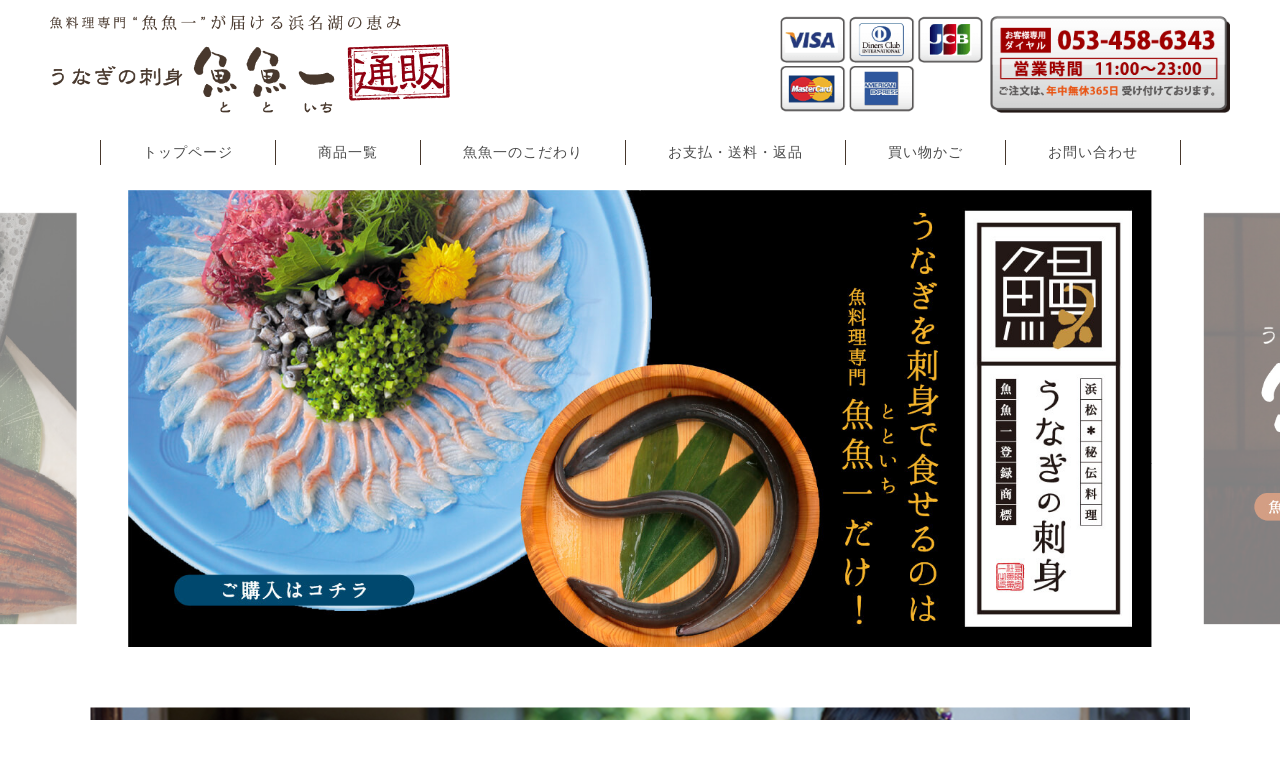

--- FILE ---
content_type: text/html;charset=UTF-8
request_url: https://xn--p8jq7fra4734b6jc1w1egwbs65k.com/
body_size: 6788
content:
<!DOCTYPE html>
<html lang="ja">

<head>
	<meta charset="utf-8">
	<meta http-equiv="X-UA-Compatible" content="IE=edge">
	<meta name="viewport" content="width=device-width">
	<meta name="format-detection" content="telephone=no">
	<title>浜名湖うなぎの刺身は魚魚一の商標登録です。</title>

	<meta property="og:site_name" content="うなぎの刺身　魚魚一通販"> 
	<meta name="description" content="浜名湖うなぎの刺身は「出世の街浜松」の新名物として 浜松やらまいかブランドに認定されました。 更に、ふじのくに新商品セレクションでも静岡県知事より金賞を授与され、 特許庁にも認められた登録商標なんです。 気になるお味は、まるでフグのような弾力のある歯ごたえと、 ほんのり甘みのある脂の美味しさに思わずビックリすることでしょう。 なにも言われずに食べたら、誰も鰻だと解る人はいません。 他の白身魚では味">
	
		<link rel="shortcut icon" href="https://contents.raku-uru.jp/01/25132/17/favicon.ico">
	<link rel="icon" type="image/vnd.microsoft.icon" href="https://contents.raku-uru.jp/01/25132/17/favicon.ico">
		<link href="https://xn--p8jq7fra4734b6jc1w1egwbs65k.com/getCss/1" rel="stylesheet" type="text/css">
	<!--[if lt IE 10]>
		<style type="text/css">label:after {display:none;}</style>
	<![endif]-->
	
<meta name="referrer" content="no-referrer-when-downgrade">
		<link rel="canonical" href="https://xn--p8jq7fra4734b6jc1w1egwbs65k.com/">		
<!-- css読み込み -->
<link rel ="stylesheet" href="https://cdnjs.cloudflare.com/ajax/libs/font-awesome/6.2.0/css/all.min.css">
<link rel="stylesheet" type="text/css" href="https://climberworks.jp/cssc/css/style.css"/>
<link rel="stylesheet" type="text/css" href="https://climberworks.jp/cssc/css/style_header.css"/>
<link rel="stylesheet" type="text/css" href="https://climberworks.jp/cssc/css/style_btn.css"/>
<link rel="stylesheet" type="text/css" href="https://climberworks.jp/cssc/css/style_lp.css"/>
<link rel="stylesheet" type="text/css" href="https://cdn.jsdelivr.net/npm/slick-carousel@1.8.1/slick/slick.css">

</head>

<body>
	<div id="wrapper">
		
		<!-- header -->
	

<header id="top-head" class="fixed">
    <h1 class="logo"><a href="https://xn--p8jq7fra4734b6jc1w1egwbs65k.com"><img src="https://climberworks.jp/cssc/images/logo.png"></a></h1>
    <!--pc-->
    <div class="h_nav">
      <ul class="h_nav_list">
        <li><a href="https://xn--p8jq7fra4734b6jc1w1egwbs65k.com" >トップページ</a></li>
 <li><a href="https://xn--p8jq7fra4734b6jc1w1egwbs65k.com/item-list">商品一覧</a></li>
        <li><a href="https://xn--p8jq7fra4734b6jc1w1egwbs65k.com#toto_about">魚魚一のこだわり</a></li>
        <li><a href="/fr/2">お支払・送料・返品</a></li>
        <li><a href="https://cart.raku-uru.jp/cart/e5f97511f1d81e8506fbf6f114f0f54d">買い物かご</a></li>
        <li><a href="https://cart.raku-uru.jp/ask/start/e5f97511f1d81e8506fbf6f114f0f54d">お問い合わせ</a></li>
      </ul>
    </div>
    <div class="h_card"><img src="https://climberworks.jp/cssc/images/h_card.png"></div>
    <div class="toto_sp"> 
      <!--sp-->
      <div id="h_cart"><a href="https://cart.raku-uru.jp/cart/e5f97511f1d81e8506fbf6f114f0f54d"><i class="fa-solid fa-cart-shopping"></i><br>
        <span>カートを見る</span></a></div>
      <!-- gnav -->
      <div class="openbtn"><span></span><span></span><span></span></div>
      <nav id="g-nav">
        <div id="g-nav-list"><!--ナビの数が増えた場合縦スクロールするためのdiv※不要なら削除-->
          
          <div class="g-nav-list_txt_in">
            <p class="g-nav-logo"><a href="https://xn--p8jq7fra4734b6jc1w1egwbs65k.com"><img src="https://climberworks.jp/cssc/images/logo.png"></a></p>
            <div class="g-nav-list3">
              <div class="g-nav-list3a">
                <ul class="g-nav-list3alist">
                  <li>ABOUT</li>
                </ul>
                <ul class="g-nav-list3blist">
                    <li><a href="https://xn--p8jq7fra4734b6jc1w1egwbs65k.com#toto_about">魚魚一のこだわり</a></li>
                    <li><a href="/fr/2">ご利用ガイド</a></li>
                </ul>
              </div>
              <div class="g-nav-list3b">
                <ul class="g-nav-list3alist">
                  <li>PRODUCT</li>
                </ul>
                <ul class="g-nav-list3blist">
 <li><a href="https://xn--p8jq7fra4734b6jc1w1egwbs65k.com/item-list">商品一覧</a></li>
                    <li><a href="/item-list?categoryId=89249">浜名湖うなぎの刺身</a></li>
                    <li><a href="/item-list?categoryId=89252">うなぎの詰め合わせ</a></li>
                    <li><a href="/item-list?categoryId=89253">うなぎ蒲焼セット</a></li>
                    <li><a href="/item-list?categoryId=89254">うなぎ白焼セット</a></li>
                    <li><a href="/item-list?categoryId=89250">浜名湖どうまん蟹</a></li>
                    <li><a href="/item-list?categoryId=89251">うな飯</a></li>
                    <li><a href="item-list?categoryId=89255">その他の商品</a></li>
                </ul>
              </div>
              <div class="g-nav-list3c">
                <ul class="g-nav-list3alist">
                  <li>COMPANY</li>
                </ul>
                <ul class="g-nav-list3blist">
                    <li><a href="/law">特定商取引法に基づく表記 </a></li>
                    <li><a href="/privacy">プライバシーポリシー</a></li>
                </ul>
              </div>
            </div>
          </div>
        </div>
      </nav>
    </div>
  </header>
		<!-- ▲header▲ -->
<div id="contents">
 <!-- トップページのみ -->

    <ul class="mv_slider">
        <li><a href="https://totoichi.raku-uru.jp/item-list?campaignId=8223"><img src="https://climberworks.jp/cssc/images/mv01.jpg" class="toto_pc"><img src="https://climberworks.jp/cssc/images/mv01_sp.jpg" class="toto_sp"></a></li>
        <li><a href="https://totoichi.raku-uru.jp/item-list?categoryId=89249"><img src="https://climberworks.jp/cssc/images/mv02.jpg" class="toto_pc"><img src="https://climberworks.jp/cssc/images/mv02_sp.jpg" class="toto_sp"></a></li>
        <li><a href="/#toto_about"><img src="https://climberworks.jp/cssc/images/mv03.jpg" class="toto_pc"><img src="https://climberworks.jp/cssc/images/mv03_sp.jpg" class="toto_sp"></a></li>
        <li><a href="https://totoichi.raku-uru.jp/item-list?campaignId=8223"><img src="https://climberworks.jp/cssc/images/mv01.jpg" class="toto_pc"><img src="https://climberworks.jp/cssc/images/mv01_sp.jpg" class="toto_sp"></a></li>
        <li><a href="https://totoichi.raku-uru.jp/item-list?categoryId=89249"><img src="https://climberworks.jp/cssc/images/mv02.jpg" class="toto_pc"><img src="https://climberworks.jp/cssc/images/mv02_sp.jpg" class="toto_sp"></a></li>
        <li><a href="/#toto_about"><img src="https://climberworks.jp/cssc/images/mv03.jpg" class="toto_pc"><img src="https://climberworks.jp/cssc/images/mv03_sp.jpg" class="toto_sp"></a></li>
        <!--/slider-->
      </ul>

      <!--▼top banner▼-->
      <section class="toto_top_banner_bg">




<!-- トップページイベントバナー -->
<div class="toto_top_banner">
<a href="/item-list?campaignId=8218"><!-- お中元url -->
<img src="https://climberworks.jp/cssc/ochugen/ochugen_topbanner.jpg" class="toto_pc"><!-- PC用画像 -->
<img src="https://climberworks.jp/cssc/ochugen/ochugen_topbanner.jpg" class="toto_sp"><!-- スマホ用画像 -->
</a>
</div>

<!-- イベントバナーここまで -->	






        <p class="toto_ttl">魚魚一おすすめ商品<span class="toto_pc">TOTOICHI recommendation</span></p>
        <div class="toto_top_recommend"> <a href="https://totoichi.raku-uru.jp/item-list?categoryId=89249"><img src="https://climberworks.jp/cssc/images/top_reco01.jpg" class="toto_pc"><img src="https://climberworks.jp/cssc/images/top_reco01_sp.jpg" class="toto_sp"></a> <a href="https://totoichi.raku-uru.jp/item-list?categoryId=89252"><img src="https://climberworks.jp/cssc/images/top_reco02.jpg" class="toto_pc"><img src="https://climberworks.jp/cssc/images/top_reco02_sp.jpg" class="toto_sp"></a><a href="https://totoichi.raku-uru.jp/item-list?categoryId=89250"><img src="https://climberworks.jp/cssc/images/top_reco03.jpg" class="toto_pc"><img src="https://climberworks.jp/cssc/images/top_reco03_sp.jpg" class="toto_sp"></a> </div>
      </section>
      <!--▼pickup▼-->
      <section class="toto_top_pickup_wrap">
        <p class="toto_ttl">当店売れ筋商品<span>TOTOICHI popular item</span></p>
        <ul class="toto_top_pickup">
          <li><a href="https://totoichi.raku-uru.jp/item-detail/1437425"> <img src="https://climberworks.jp/cssc/images/top_item01.jpg"> </a></li>
          <li><a href="https://totoichi.raku-uru.jp/item-detail/1437426"> <img src="https://climberworks.jp/cssc/images/top_item02.jpg"> </a></li>
          <li><a href="https://totoichi.raku-uru.jp/item-detail/1437432"> <img src="https://climberworks.jp/cssc/images/top_item03.jpg"> </a></li>
          <li><a href="https://totoichi.raku-uru.jp/item-detail/1437475"> <img src="https://climberworks.jp/cssc/images/top_item04.jpg"> </a></li>
          <li><a href="https://totoichi.raku-uru.jp/item-detail/1437474"> <img src="https://climberworks.jp/cssc/images/top_item05.jpg"> </a></li>
          <li><a href="https://totoichi.raku-uru.jp/item-detail/1437420"> <img src="https://climberworks.jp/cssc/images/top_item06.jpg"> </a></li>
          <li><a href="https://totoichi.raku-uru.jp/item-detail/1437415"> <img src="https://climberworks.jp/cssc/images/top_item07.jpg"> </a></li>
          <li><a href="https://totoichi.raku-uru.jp/item-list?categoryId=89250"> <img src="https://climberworks.jp/cssc/images/top_item08.jpg"> </a></li>
          <li><a href="https://totoichi.raku-uru.jp/item-list?categoryId=89251"> <img src="https://climberworks.jp/cssc/images/top_item09.jpg"> </a></li>
        </ul>
        <p class="toto_top_pickup_txt">浜名湖名物うなぎを蒲焼き・白焼き・当店でしか味わえない刺身でご用意致しました。贈り物やお土産に是非。</p>
      </section>
      <!--▼point▼-->
      <section class="toto_top_point_wrap">
        <ul class="toto_top_point">
          <li>
            <div class="toto_top_point_img"><img src="https://climberworks.jp/cssc/images/top_point01.jpg" class="toto_pc"><img src="https://climberworks.jp/cssc/images/top_point01_sp.jpg" class="toto_sp"></div>
            <div class="toto_top_point_txt">
              <div><img src="https://climberworks.jp/cssc/images/top_point01_txt.png" >
                <p>最高品質</p>
              </div>
              <p>当店で使用する全ての食材は、お客様が安心して召し上がっていただけるよう妥協を許さない最高品質のものだけを吟味使用しております。</p>
            </div>
          </li>
          <li class="reverse">
            <div class="toto_top_point_img"><img src="https://climberworks.jp/cssc/images/top_point02.jpg" class="toto_pc"><img src="https://climberworks.jp/cssc/images/top_point02_sp.jpg" class="toto_sp"></div>
            <div class="toto_top_point_txt">
              <div><img src="https://climberworks.jp/cssc/images/top_point02_txt.png" >
                <p>調理方法</p>
              </div>
              <p>季節や扱う魚の状態によって、微妙な味付けや調理方法を変えることにより最も最適な料理を提供いたします。</p>
            </div>
          </li>
          <li>
            <div class="toto_top_point_img"><img src="https://climberworks.jp/cssc/images/top_point03.jpg" class="toto_pc"><img src="https://climberworks.jp/cssc/images/top_point03_sp.jpg" class="toto_sp"></div>
            <div class="toto_top_point_txt">
              <div><img src="https://climberworks.jp/cssc/images/top_point03_txt.png" >
                <p>料理の美</p>
              </div>
              <p>料理を五感で訴え、美を追求するため盛付けには細心の注意を払っています。　</p>
            </div>
          </li>
          <li class="reverse">
            <div class="toto_top_point_img"><img src="https://climberworks.jp/cssc/images/top_point04.jpg" class="toto_pc"><img src="https://climberworks.jp/cssc/images/top_point04_sp.jpg" class="toto_sp"></div>
            <div class="toto_top_point_txt">
              <div><img src="https://climberworks.jp/cssc/images/top_point04_txt.png" >
                <p>伝統の技</p>
              </div>
              <p>素材の価値を最高に引き出すために伝統的な調理技法に加え常に先進的な試みをしています。</p>
            </div>
          </li>
          <li>
            <div class="toto_top_point_img"><img src="https://climberworks.jp/cssc/images/top_point05.jpg" class="toto_pc"><img src="https://climberworks.jp/cssc/images/top_point05_sp.jpg" class="toto_sp"></div>
            <div class="toto_top_point_txt">
              <div><img src="https://climberworks.jp/cssc/images/top_point05_txt.png" >
                <p>豊かな食材</p>
              </div>
              <p>「地産地消」への積極的な取り組みと産地直送による豊かな食材と生産者の心を、あます事なくお届けしています。</p>
            </div>
          </li>
        </ul>
      </section>
      <!--▼ig▼-->
      <div class="toto_ig_ttl"><img src="https://climberworks.jp/cssc/images/ig_ttl.png"></div>
      <div class="toto_w1000"><script src="https://apps.elfsight.com/p/platform.js" defer></script>
        <div class="elfsight-app-bae1af63-d75f-4af9-bad8-eddaaf79ca76"></div>
      </div>
      
      <!--▼about▼-->
        <div id="toto_about"></div>
      <section class="toto_top_about_wrap">
        <p class="toto_ttl">魚料理専門 魚魚一のこだわり<span class="toto_pc">TOTOICHI determination</span></p>
        <p class="toto_top_about_ttl">浜松が誇る魚料理専門店からアナタへ届けます</p>
        <img src="https://climberworks.jp/cssc/images/top_about01.png">
        <div class="toto_top_about_message"><img src="https://climberworks.jp/cssc/images/top_about02.png">
          <div>ごあいさつ</div>
          <p>魚料理専門店「魚魚一（とといち）」にお越し下さり、誠にありがとうございます。<br>
            魚魚一（とといち）は、静岡県は浜名湖湖畔の浜松市にある魚料理専門店でございます。<br>
            四季折々の季節感を大切にしながら旬の食材を美味しく食べてもらい、ゆっくり流れる時間の中で肩肘はらずに『和』を楽しめる場所でありたい、魚魚一はそういったお店です。<br>
            <br>
            静岡遠州灘で獲れる海の幸をはじめ、浜名湖から上がる活きのいい魚をあますことなく全国の皆様へお届けします。<br>
            浜松が誇る『一期一会』『おもてなしの心』で皆様からのご注文を従業員一同心よりお待ちしております。</p>
        </div>
        <div class="toto_top_about">
          <div class="toto_top_about_img"><img src="https://climberworks.jp/cssc/images/top_about03.jpg" class="toto_pc"><img src="https://climberworks.jp/cssc/images/top_about03_sp.jpg" class="toto_sp"></div>
          <div class="toto_top_about_txt">
            <div>親方の“料理”へのこだわり</div>
            <p>浜松市は『浜名湖うなぎ』が有名ですが、遠州灘や浜名湖の魚介類は、全国ブランドにもなっている良い食材がたくさんございます。<br>
              真に美味い魚料理を提供することで、遠州浜松の食文化の全国発信と、地域貢献に少しでも寄与できればと常に願っております。<br>
              料理とは奇を衒わないことが結果的には良い場合があります。持論は【シンプル イズ ザ ベスト】この言葉に尽きると思います。</p>
          </div>
        </div>
        <div class="toto_top_about reverse">
          <div class="toto_top_about_img reverse"><img src="https://climberworks.jp/cssc/images/top_about04.jpg" class="toto_pc"><img src="https://climberworks.jp/cssc/images/top_about04_sp.jpg" class="toto_sp"></div>
          <div class="toto_top_about_txt reverse">
            <div class="reverse">魚魚一の女将が皆様に浜松の<br>
              “おもてなしの心”をお伝えします</div>
            <p class="reverse">浜松のおもてなしの心を伝えるべく、商品の梱包から対応まで、かゆいところに手が届くようなきめ細やかなサービスと気遣いに細心の注意をするよう心がけております。<br>
              当店へお越しくださる皆様と同様に、ご家庭で「和の雰囲気」と「日本料理」をお楽しみくださいませ。</p>
          </div>
          <div class="toto_top_about_img2"> <img src="https://climberworks.jp/cssc/images/top_about05.jpg" class="toto_pc"></div>
        </div>
      </section>
      
      <!--▼guide▼-->
      <section class="toto_top_guide_wrap">
        <p class="toto_ttl">お買物の前にご確認ください</p>
        <ul class="toto_top_guide">
          <li>
            <div class="toto_top_guide_in">
              <div class="toto_top_guide_inl">
                <div class="toto_top_guide_ttl">■ お支払い方法について</div>
                <p>1.クレジットカード決済<br>
                  <img src="https://climberworks.jp/cssc/images/card.png" >2.銀行振込</p>
              </div>
              <div class="toto_top_guide_inr">
                <div class="toto_top_guide_ttl">■ 送料について</div>
                <p><span>送料無料商品と一緒にご注文頂くとすべての商品が送料無料となります</span><br>
                  【地域別送料】<br>
                  すべてチルド便または冷凍便での発送となります。<br>
                  ■全国　1,320円　※北海道1680円、沖縄1980円</p>
              </div>
            </div>
          </li>
          <li>
            <div class="toto_top_guide_in">
              <div class="toto_top_guide_inl">
                <div class="toto_top_guide_ttl">■ 営業時間について</div>
                <p>ご注文は24時間受け付けております。
                  店舗へのお問合せは、下記の時間帯にお願いいたします。</p>
                <div class="toto_top_guide_tel"><span>お客様専用ダイヤル</span><br>
                  053-458-6343</div>
                <div class="toto_top_guide_tel2"><span>365日  年中無休　11:00～23:00</span></div>
                <p>※万が一、担当者が不在の場合には折り返しお電話を差し上げます。</p>
              </div>
              <div class="toto_top_guide_inr">
                <div class="toto_top_guide_ttl">■ 配送方法について</div>
                <div class="toto_top_guide_yamato">ヤマト運輸の宅配便を利用します。<br>
                  <span>【配送希望時間帯をご指定出来ます】</span><img src="https://climberworks.jp/cssc/images/time.png" ><span>ただし時間を指定された場合でも、事情により指定時間内に配達ができない事もございます。</span></div>
              </div>
            </div>
          </li>
          <li>
            <div class="toto_top_guide_ttl">■ 返品・キャンセルについて</div>
            <p>品質管理には、十分な注意を払っておりますが、万が一の配送事故による汚損、破損。また品質不良など弊社責任によるものにつきましては、商品は捨てずに到着後7日以内弊社までご連絡ください。良品と交換、又はご希望により代金を返金致します。<br>
              返品送料は当方で負担させて頂きます。また、イメージの違い等、お客様のご都合による商品の返品・交換は商品の特性上により、お受付しておりません。万一運搬中の事故によるものと確定した場合は直ちにご連絡下さい。</p>
          </li>
        </ul>
      </section>
    

<!-- /.main -->

</div>
 <!-- サイドバー切り替え -->


		</div>
		<!-- /.contents -->

<div id="footer" class="col mar_0 pad_0 col-lg-12">
    <!--▼FT▼-->
    <footer class="toto_footer_bg">
        <div class="toto_f-bg">
          <div class="toto_f-bg-in">
            <div class="toto_footer">
              <div class="toto_footerl">
                <div class="toto_f_logo"><img src="https://climberworks.jp/cssc/images/logo_w.png"></div>
              </div>
              <div class="toto_footerr">
                <div class="toto_footer_tel"><span><i class="fa-solid fa-phone"></i> 053-458-6343</span><br>
                  営業時間  11:00&#12316;23:00 </div>
                <div class="toto_footer_btn"><a href="https://cart.raku-uru.jp/ask/start/e5f97511f1d81e8506fbf6f114f0f54d"  class="toto_btn bgleft"><span><i class="fa-regular fa-envelope"></i> お問い合わせ</span></a> </div>
              </div>
            </div>
            <ul class="h_nav_list">
              <li class="footer"><a href="https://xn--p8jq7fra4734b6jc1w1egwbs65k.com" class="white">トップページ</a></li>
              <li class="footer"><a href="https://xn--p8jq7fra4734b6jc1w1egwbs65k.com#toto_about" class="white">魚魚一のこだわり</a></li>
              <li class="footer"><a href="/fr/2" class="white">お支払・送料・返品</a></li>
              <li class="footer"><a href="https://cart.raku-uru.jp/cart/e5f97511f1d81e8506fbf6f114f0f54d" class="white">買い物かご</a></li>
              <li class="footer"><a href="https://cart.raku-uru.jp/ask/start/e5f97511f1d81e8506fbf6f114f0f54d" class="white">お問合せ</a></li>
            </ul>
            <div class="toto_f_btn"><a href="/privacy"  class="toto_btn_w bgleft"><span>プライバシーポリシー</span></a> <a href="/law"  class="toto_btn_w bgleft"><span>特定商取引法について</span></a> </div>
          </div>
          <p class="toto_cr">&#169; 魚料理専門  魚魚一. All Rights Reserved.</p>
        </div>
        <p id="page-top" class="toto_pc"><a href="#">TOPに<br>
          戻る</a></p>
      </footer>
      <!--▲FT▲--> 
		<!-- footer -->

	</div>
	<!-- wrapper -->

	<div class="btn-pagetop">
		<a href="#wrapper"></a>
	</div>

	<div class="overlay"></div>
<!-- js -->
<script
  src="https://code.jquery.com/jquery-3.4.1.min.js"
  integrity="sha256-CSXorXvZcTkaix6Yvo6HppcZGetbYMGWSFlBw8HfCJo="
  crossorigin="anonymous"></script>
<script src="https://cdn.jsdelivr.net/npm/slick-carousel@1.8.1/slick/slick.min.js"></script> 
<script src="https://climberworks.jp/cssc/js/main.js" type="text/javascript">



	<script src="https://image.raku-uru.jp/cms/yt00001/js/jquery-1.12.4.min.js" type="text/javascript"></script>
	<script src="https://image.raku-uru.jp/cms/yt00001/js/jquery-ui-1.11.4.min.js" type="text/javascript"></script>
	<script src="https://image.raku-uru.jp/cms/yt00001/js/jquery.flicksimple.js" type="text/javascript"></script>
	<script src="https://image.raku-uru.jp/cms/yt00001/js/shop-script.js" type="text/javascript"></script>




		
</body>
</html>


--- FILE ---
content_type: text/css
request_url: https://climberworks.jp/cssc/css/style.css
body_size: 4554
content:
/* パソコンで見たときは"pc"のclassがついた画像が表示される */
.toto_pc {
  display: block !important;
}
.toto_sp {
  display: none !important;
}
/* スマートフォンで見たときは"sp"のclassがついた画像が表示される */
@media only screen and (max-width: 768px) {
  .toto_pc {
    display: none !important;
  }
  .toto_sp {
    display: block !important;
  }
}
/* --------------------------------------------- */
/* ▼モバイルファースト (全環境に共通のデザイン) */
/* --------------------------------------------- */
* {
  margin: 0;
  padding: 0;
}
html {
  font-family: sans-serif;
  font-size: 62.5%; /* 16px x 0.625 = 10px(=1rem) */
}
body, div, dl, dt, dd, ul, ol, li, h1, h2, h3, h4, h5, h6, pre, code, form, fieldset, legend, input, textarea, p, blockquote, th, td {}
body {
  font-size: 1.4rem; /* 14px */
  line-height: 1.6;
  -webkit-text-size-adjust: 100%;
  -moz-text-size-adjust: 100%;
  -ms-text-size-adjust: 100%;
  -o-text-size-adjust: 100%;
  text-size-adjust: 100%;
  position: relative;
  text-align: center;
  width: 100%;
  margin-left: auto;
  margin-right: auto;
  color: #4A4A4A;
  font-weight: 300;
}
div {
  position: relative;
}
fieldset, img {
  border: 0
}
ol, ul {
  list-style: none
}
h1, h2, h3, h4, h5, h6 {
  font-size: 100%;
}
/*link*/
a {
  color: #4A4A4A;
  text-decoration: none;
}
a:link {
  color: #4A4A4A;
  text-decoration: none;
}
a:visited {
  color: #4A4A4A;
  text-decoration: none;
}
a:hover {
  color: #7d5e39;
  text-decoration: none;
}
a:hover img {
  opacity: 0.8;
  filter: alpha(opacity=80);
  -moz-opacity: 0.8;
  padding-top: 0px;
  transition: .3s;
}
img {
  border-style: none;
  z-index: 0;
  vertical-align: bottom;
  line-height: 1.0em;
}
.toto_img_wrap {
  overflow: hidden;
  cursor: pointer;
}
.toto_img_wrap img {
  width: 100%;
  transition-duration: 0.5s;
}
.toto_img_wrap:hover img {
  transform: scale(1.1);
  transition-duration: 0.5s;
}
/*font*/
/*txt*/
.toto_br-sp {
  display: none;
}
.toto_br-pc {
  display: block;
}
/*========= ページトップのためのCSS ===============*/
/*リンクの形状*/
#page-top a {
  display: flex;
  justify-content: center;
  align-items: center;
  background: #2B1D02;
  width: 80px;
  height: 80px;
  color: #fff;
  text-align: center;
  text-transform: uppercase;
  text-decoration: none;
  transition: all 0.3s;
  font-family: sans-serif;
  border-radius: 10px;
}
#page-top a:hover {
  background: #7d5e39;
}
/*リンクを右下に固定*/
#page-top {
  position: fixed;
  right: 10px;
  z-index: 2;
  /*はじめは非表示*/
  opacity: 0;
  transform: translateY(100px);
}
/*　上に上がる動き　*/
#page-top.UpMove {
  animation: UpAnime 0.5s forwards;
}
@keyframes UpAnime {
  from {
    opacity: 0;
    transform: translateY(100px);
  }
  to {
    opacity: 1;
    transform: translateY(0);
  }
}
/*　下に下がる動き　*/
#page-top.DownMove {
  animation: DownAnime 0.5s forwards;
}
@keyframes DownAnime {
  from {
    opacity: 1;
    transform: translateY(0);
  }
  to {
    opacity: 1;
    transform: translateY(100px);
  }
}
/* mainv */
.toto_hero {
  position: relative;
  width: 100%;
  min-height: 100vh;
  background: #EBE4DE;
}
/* テキスト */
.toto_text-box {
  position: absolute;
  top: 53%;
  left: 50%;
  width: 65%;
  -webkit-transform: translate(-50%, -50%);
  -moz-transform: translate(-50%, -50%);
  transform: translate(-50%, -50%);
  z-index: 100;
}
/* mainv */
.toto_scroll-bg0 {
  padding: 0em;
  position: relative;
}
.toto_scroll-bg {
  padding: 3em 0 3em;
  position: relative;
}
.toto_scroll-bg-in {
  width: 90%;
  max-width: 1200px;
  margin: 0 auto;
}
.toto_w1000 {
  width: 90%;
  max-width: 1000px;
  margin: 0 auto;
}
.toto_f-bg {
  padding: 3em 0 0em;
  position: relative;
  background: #000;
  color: #fff;
}
.toto_f-bg-in {
  width: 90%;
  margin: 0 auto;
  padding: 0 0 3em;
  max-width: 1200px;
}
.toto_footer {
  margin: 0 auto 0em;
}
.toto_footerl {
  text-align: left;
}
.toto_f_logo {
  margin: 0 auto 2em;
  width: 80%;
}
.toto_f_logo img {
  width: 100%;
}
.toto_footerr {}
.toto_footer_tel {
  color: #7d5e39;
  letter-spacing: 2px;
  margin: 0 auto 1em;
}
.toto_footer_tel span {
  color: #b79a35;
  font-weight: bold;
  font-size: 2.5rem;
}
.toto_footer_tel a {
  color: #b79a35;
}
.toto_footer_btn {}
.toto_f_btn {
  display: none;
}
.toto_cr {
  background: #7d5e39;
  margin: 0em auto 0;
  font-size: 1.0rem;
  letter-spacing: 2px;
  font-family: serif;
  padding: 1em 0;
}
.toto_comp_list {
  width: 100%;
  margin: 0 auto 2em;
}
.toto_comp_list li {
  width: 100%;
  overflow: hidden;
  position: relative;
  zoom: 1;
  border-bottom: 1px solid #7d5e39;
}
.toto_comp_list li dt {
  float: left;
  width: 34%;
  text-align: left;
  padding-top: 10px;
  padding-bottom: 10px;
}
.toto_comp_list li dd {
  float: left;
  text-align: left;
  width: 66%;
  padding-top: 10px;
  padding-bottom: 10px;
}
.toto_comp_list li dd span {
  font-family: sans-serif;
  font-size: 1.2rem;
}
#toto_map_canvas {
  width: 100%;
  height: 500px;
  margin-top: 20px;
}
/* top */
#toto_about {
  margin-top: -80px;
  padding-top: 80px;
}
.mv_slider { /*横幅94%で左右に余白を持たせて中央寄せ*/
  width: 100%;
  margin: 80px auto 0;
}
.mv_slider img {
  width: 90vw; /*スライダー内の画像を60vwにしてレスポンシブ化*/
  height: auto;
}
.mv_slider .slick-slide {
  transform: scale(0.9); /*左右の画像のサイズを80%に*/
  transition: all .5s; /*拡大や透過のアニメーションを0.5秒で行う*/
  opacity: 0.5; /*透過50%*/
}
.mv_slider .slick-slide.slick-center {
  transform: scale(1); /*中央の画像のサイズだけ等倍に*/
  opacity: 1; /*透過なし*/
}
.toto_top_banner_bg {
  padding: 2em 0;
  width: 90%;
  margin: auto;
  max-width: 1100px;
}
.toto_top_banner_bg img {
  width: 100%;
  height: auto;
}
.toto_top_banner {
  margin: 0 auto 2em;
}
.toto_top_recommend {}
.toto_top_recommend a {
  margin: 0em auto 1em;
  display: inline-block;
}
.toto_top_pickup_wrap {
  width: 90%;
  margin: auto;
  max-width: 1100px;
}
.toto_ttl {
  font-family: serif;
  position: relative;
  padding: 0 0 0 25px;
  text-align: left;
  font-size: 1.7rem;
  letter-spacing: 1px;
  margin: 0 auto 1em;
}
.toto_ttl::before {
  position: absolute;
  top: 3px;
  left: 0;
  content: "";
  background-image: url("https://climberworks.jp/cssc/images/ttl_icon.png");
  background-size: contain;
  display: inline-block; /*画像と親要素の段落を変えたい場合はblockを指定します。*/
  width: 20px;
  height: 20px;
}
.toto_ttl span {
  position: absolute;
  top: 25%;
  right: 0;
  text-align: right;
  font-family: sans-serif;
  color: #9d0000;
  font-size: 1rem;
}
.toto_top_pickup {
  display: flex;
  flex-wrap: wrap;
  list-style: none;
  margin: 0em auto 0em;
  justify-content: flex-start;
}
.toto_top_pickup li {
  flex: 0 1 31%;
  justify-content: center;
  margin: 0 1% 0.6em;
}
.toto_top_pickup li img {
  width: 100%;
  height: auto;
}
.toto_top_pickup_txt {
  text-align: left;
}
.toto_ig_ttl {
  width: 80%;
  margin: 0 auto 1em;
}
.toto_ig_ttl img {
  width: 100%;
  height: auto;
}
.toto_top_about_wrap {
  padding: 3em 0;
  width: 90%;
  margin: auto;
  max-width: 1100px;
}
.toto_top_about_wrap img {
  width: 100%;
  height: auto;
}
.toto_top_about_ttl {
  border-top: 1px solid #231815;
  border-bottom: 1px solid #231815;
  padding: 0.5em 0;
  letter-spacing: 1px;
  font-weight: bold;
  color: #231815;
  margin: 0 auto 1em;
}
.toto_top_about_message {
  margin: 0em auto 0;
  background-image: url("https://climberworks.jp/cssc/images/top_about_bg.jpg");
  padding: 3em 2.8em;
  text-align: left;
  position: relative;
  box-shadow: inset 0 0 10px 15px #FFF;
}
.toto_top_about_message div {
  font-family: serif;
  color: #7c0005;
  font-size: 1.7rem;
  margin: 0 auto 0.5em;
  letter-spacing: 2px;
}
.toto_top_about_message p {
  line-height: 1.8;
}
.toto_top_about_message img {
  position: absolute;
  top: -1.5em;
  right: 0;
  width: 30%;
}
.toto_top_about {
  margin: 2em auto 0;
}
.toto_top_about_img {}
.toto_top_about_txt {
  margin: 1em auto 0;
  text-align: left;
}
.toto_top_about_txt div {
  letter-spacing: 2px;
  font-size: 1.9rem;
  font-family: serif;
  margin: 0 auto 0.3em;
  color: #38707e;
}
.toto_top_about_txt div.reverse {
  color: #9b657f;
}
.toto_top_about_txt p {}
.toto_top_guide_wrap {
  width: 90%;
  margin: auto;
  max-width: 1100px;
  padding: 0 0 3em;
}
.toto_top_guide {
  text-align: left;
}
.toto_top_guide li {
  border-top: 1px solid #231815;
  padding: 1em 0;
}
.toto_top_guide li img {
  width: 100%;
  height: auto;
  margin: 1em auto;
}
.toto_top_guide_ttl {
  margin: 0 auto 0.5em;
  position: relative;
  font-weight: bold;
}
.toto_top_guide_ttl::first-letter {
  color: #f6b42c;
}
.toto_top_guide li p span {
  color: #9c0000;
  font-weight: bold;
  display: inline-block;
  margin: 0 auto 0.5em;
}
.toto_top_guide_in {}
.toto_top_guide_inl {
  padding: 0 0 1em;
}
.toto_top_guide_inr {
  border-top: 1px solid #231815;
  padding: 1em 0 0;
}
.toto_top_guide_yamato span {
  color: #00a098;
  font-weight: bold;
  display: inline-block;
  margin: 0.5em auto 0;
}
.toto_top_guide_tel {
  color: #9c0000;
  font-size: 2.5rem;
}
.toto_top_guide_tel span {
  background: #9c0000;
  color: #fff;
  display: inline-block;
  padding: 0.3em 0.5em;
  font-size: 1.5rem;
  margin: 0 auto 0.2em;
}
.toto_top_guide_tel2 {
  margin: 0.5em auto;
}
.toto_top_guide_tel2 span {
  background: #7c0005;
  color: #fff;
  font-weight: bold;
  display: inline-block;
  padding: 0.3em 0.5em;
}
.toto_top_point_wrap {
  padding: 2em 0;
  width: 90%;
  margin: auto;
  max-width: 1000px;
}
.toto_top_point_wrap img {
  width: 100%;
  height: auto;
}
.toto_top_point {}
.toto_top_point li {
  background: #000;
  margin: 1em auto;
}
.toto_top_point_img {}
.toto_top_point_txt {
  color: #fff;
  padding: 1.5em;
  text-align: left;
}
.toto_top_point_txt div {
  display: flex;
  flex-wrap: wrap;
  list-style: none;
  margin: 0em auto 1em;
  align-items: center;
  justify-content: space-between;
}
.toto_top_point_txt div img {
  width: 20%;
}
.toto_top_point_txt div p {
  width: 75%;
  color: #f6b42c;
  font-family: serif;
  text-align: left;
  letter-spacing: 2px;
  font-size: 2.2rem;
}
/* pp */
.toto_page-bg {
  padding: 100px 0em 1em;
  background: #000;
}
.toto_pagetitle {
  margin: auto;
  color: #fff;
  letter-spacing: 2px;
  font-size: 1.3rem;
}
.toto_pagetitle span {
  font-size: 2.0rem;
  font-family: serif;
  letter-spacing: 4px;
}
.toto_pp {
  text-align: left;
  max-width: 1000px;
  margin: auto;
}
.toto_pp div {
  color: #7d5e39;
  padding: 0 0 0.5em;
  border-bottom: 0.5px solid #7d5e39;
  margin: 2em auto 1em;
  font-weight: bold;
  font-size: 1.7rem;
}
/* guide */
.toto_guide_title {
  text-align: left;
  background: #7d5e39;
  padding: 0.5em;
  font-size: 1.8rem;
  margin-bottom: 1em;
  font-family: sans-serif;
  color: #fff;
}
.toto_guide_txt01 {
  font-weight: bold;
  text-align: left;
  margin-bottom: 0.5em;
  font-size: 1.6rem;
  font-family: sans-serif;
}
.toto_guide_txt02 {
  text-align: left;
  margin-bottom: 1em;
  font-family: sans-serif;
}
.toto_guide_card {
  width: 100%;
  max-width: 400px;
}
.toto_guide_card img {
  width: 100%;
  margin: 0 auto 1em;
}
/* sidenav */
.toto_pagetop_bn_wrap {
  margin: 80px auto 0;
  padding: 0em 0 2em;
  width: 90%;
}
.toto_pagetop_bn {}
.toto_pagetop_bn img {
  width: 100%;
  height: auto;
}
.test_contents_wrap {}
.test_contents_wrapl {
  display: none;
}
.test_contents_wrapr {
  width: 90%;
  margin: auto;
  padding: 0 0 3em;
}
.toto_sidenav {}
.toto_sidenav img {
  width: 100%;
  height: auto;
}
.toto_sidenav a {
  display: block;
  margin: 0em auto 1em;
}
/* ------------------------------------ */
/* ▼PC用デザインとして付け足すデザイン */
/* ------------------------------------ */
@media all and (min-width: 768px) {
  body {
    font-size: 1.5rem; /* 15px */
    line-height: 1.8;
  }
  .toto_br-sp {
    display: block;
  }
  .toto_br-pc {
    display: none;
  }
  .toto_page-bg {
    padding: 150px 0% 2em;
    margin: 0px;
  }
  .toto_scroll-bg0 {
    padding: 4em 0 4em;
  }
  .toto_scroll-bg {
    padding: 6em 0 6em;
  }
  .toto_f-bg {
    padding: 4em 0 0em;
  }
  .toto_f-bg-in {
    min-width: 1200px;
    padding: 0 0 3em;
  }
  .toto_footer {
    display: flex;
    flex-wrap: wrap;
    list-style: none;
    margin: 0em auto 3em;
    justify-content: space-between;
    position: relative;
    align-items: center;
  }
  .toto_footerl {
    width: 40%;
    text-align: left;
    margin: 0;
  }
  .toto_footerr {
    width: 55%;
    text-align: left;
    margin: 0;
    display: flex;
    flex-wrap: wrap;
    list-style: none;
    justify-content: space-between;
    align-items: center;
  }
  .toto_f_logo {
    width: 100%;
    margin: 0 0 0em 0;
  }
  .toto_footer_tel {
    width: 50%;
    margin: 0 0em;
  }
  .toto_footer_tel span {
    font-size: 2.8rem;
  }
  .toto_footer_tel a {
    font-size: 1.8rem;
  }
  .toto_footer_btn {
    width: 50%;
  }
  .toto_f_btn {
    display: inline-block;
    margin: 2em auto 0;
  }
  .toto_f_btn a {
    margin: 0px 10px;
  }
  .toto_cr {
    background: #7d5e39;
    font-size: 1.3rem;
    margin: 0 auto;
  }
  /* mv */
  .toto_hero {
    position: relative;
    width: 100%;
    min-height: 100vh;
    background: #EBE4DE;
  }
  .toto_comp_list {
    width: 100%;
    margin: 0 auto 0em;
    max-width: 1000px;
  }
  .toto_comp_list li dt {
    width: 20%;
    padding-top: 20px;
    padding-bottom: 20px;
  }
  .toto_comp_list li dd {
    width: 80%;
    padding-top: 20px;
    padding-bottom: 20px;
  }
  .toto_comp_list li dd span {
    font-size: 1.4rem;
  }
  #toto_map_canvas {
    margin-top: 30px;
    height: 500px;
  }
  /* top */
#toto_about {
    margin-top: -180px;
    padding-top: 180px;
  }
  .mv_slider { /*横幅94%で左右に余白を持たせて中央寄せ*/
    width: 100%;
    margin: 190px auto 0;
  }
  .mv_slider img {
    width: 80vw; /*スライダー内の画像を60vwにしてレスポンシブ化*/
    height: auto;
  }
  .toto_top_banner_bg {
    padding: 4em 0;
  }
  .toto_top_banner {
    margin: 0 auto 3em;
  }
  .toto_ttl {
    padding: 0 0 0 45px;
    font-size: 3rem;
    letter-spacing: 2px;
    margin: 0 auto 1em;
  }
  .toto_ttl::before {
    top: 8px;
    width: 35px;
    height: 35px;
  }
  .toto_ttl span {
    position: absolute;
    top: 25%;
    font-size: 2rem;
  }
  .toto_ttl_s {
    font-family: serif;
    position: relative;
    padding: 0 0 0 28px;
    text-align: left;
    font-size: 1.8rem;
    letter-spacing: 1px;
    margin: 0 auto 1em;
  }
  .toto_ttl_s::before {
    position: absolute;
    top: 5px;
    left: 0;
    content: "";
    background-image: url("https://climberworks.jp/cssc/images/ttl_icon.png");
    background-size: contain;
    display: inline-block; /*画像と親要素の段落を変えたい場合はblockを指定します。*/
    width: 20px;
    height: 20px;
  }
  .toto_top_recommend a {
    margin: 0em auto 2em;
  }
  .toto_top_pickup li {
    flex: 0 1 31%;
    justify-content: center;
    margin: 0 1% 1.3em;
  }
  .toto_top_pickup_txt {
    text-align: left;
    margin: 1em auto 0;
    font-size: 3rem;
  }
  .toto_top_point_wrap {
    padding: 4em 0;
  }
  .toto_ig_ttl {
    width: 45%;
    margin: 0 auto 1em;
  }
  .toto_top_about_wrap {
    padding: 6em 0;
  }
  .toto_top_about_ttl {
    padding: 0.5em 0;
    letter-spacing: 8px;
    font-size: 2.8rem;
  }
  .toto_top_about_message {
    padding: 4em 5em;
  }
  .toto_top_about_message div {
    font-size: 2.7rem;
    margin: 0 auto 0.5em;
  }
  .toto_top_about_message p {
    line-height: 2;
    font-size: 1.8rem;
  }
  .toto_top_about_message img {
    position: absolute;
    top: -1.5em;
    right: 0;
    width: 20%;
  }
  .toto_top_about.reverse {
    flex-direction: row;
    align-items: flex-start;
  }
  .toto_top_about {
    margin: 4em auto 0;
    display: flex;
    flex-wrap: wrap;
    list-style: none;
    justify-content: space-between;
    flex-direction: row-reverse;
    align-items: center;
  }
  .toto_top_about_img {
    width: 25%;
    margin: 0;
  }
  .toto_top_about_txt {
    margin: 0em 0 0;
    text-align: left;
    width: 70%;
    position: relative;
  }
  .toto_top_about_img.reverse {
    width: 30%;
    margin: 0;
  }
  .toto_top_about_txt.reverse {
    margin: 0em 0 0;
    text-align: left;
    width: 65%;
    position: relative;
  }
  .toto_top_about_txt div {
    letter-spacing: 4px;
    font-size: 3.5rem;
  }
  .toto_top_about_txt div.reverse {
    color: #9b657f;
  }
  .toto_top_about_txt p {
    line-height: 2;
    font-size: 1.8rem;
  }
  .toto_top_about_txt p.reverse {
    width: 55%;
    margin: 2em 0 0;
  }
  .toto_top_about_img2 {
    position: absolute;
    bottom: 0;
    right: 0;
    width: 50%;
    z-index: -1;
  }
  .toto_top_guide_wrap {
    padding: 0 0 6em;
  }
  .toto_top_guide li {
    padding: 2em 0;
  }
  .toto_top_guide_in {
    display: flex;
    flex-wrap: wrap;
    list-style: none;
    justify-content: space-between;
  }
  .toto_top_guide_inl {
    width: calc(40% - 3em);
    padding: 0 3em 0em 0;
  }
  .toto_top_guide_inr {
    width: calc(60% - 3em);
    border-top: none;
    border-left: 1px solid #231815;
    padding: 0em 0 0 3em;
    box-sizing: border-box;
  }
  .toto_top_guide_ttl {
    font-size: 1.8rem;
  }
  .toto_top_guide_tel {
    font-size: 3.5rem;
    line-height: 1.4;
  }
  .toto_top_point_wrap {
    padding: 6em 0;
  }
  .toto_top_point {}
  .toto_top_point li.reverse {
    flex-direction: row;
  }
  .toto_top_point li {
    display: flex;
    flex-wrap: wrap;
    list-style: none;
    justify-content: space-between;
    align-items: center;
    flex-direction: row-reverse;
  }
  .toto_top_point_img {
    width: 45%;
  }
  .toto_top_point_txt {
    padding: 0 2em;
    width: calc(55% - 4em);
  }
  .toto_top_point_txt p {
    line-height: 2;
    font-size: 1.7rem;
    letter-spacing: 1px;
  }
  .toto_top_point_txt div {
    margin: 0em auto 1em;
  }
  .toto_top_point_txt div img {
    width: 25%;
  }
  .toto_top_point_txt div p {
    width: 70%;
    font-size: 3.5rem;
  }
  /* pp */
  .toto_page-bg {
    padding: 210px 0% 2em;
    margin: 0px;
  }
  .toto_pagetitle {
    margin: auto;
    font-size: 1.6rem;
  }
  .toto_pagetitle span {
    font-size: 3.3rem;
  }
  /* sidenav */
  .toto_pagetop_bn_wrap {
    margin: 180px auto 0;
    padding: 0em 0 4em;
    max-width: 1200px;
    width: 100%;
  }
  .test_contents_wrap {
    max-width: 1200px;
    display: flex;
    flex-wrap: wrap;
    list-style: none;
    justify-content: space-between;
    margin: auto;
  }
  .test_contents_wrapl {
    display: block;
    width: 20%;
  }
  .test_contents_wrapr {
    width: 75%;
    margin: 0;
    padding: 0 0 6em;
  }
}

--- FILE ---
content_type: text/css
request_url: https://climberworks.jp/cssc/css/style_header.css
body_size: 2033
content:
/* header */
#top-head {
  width: 100%;
  top: 0;
  position: fixed;
  margin-top: 0;
  padding: 10px 0 10px;
  z-index: 999;
  background: rgba(255, 255, 255, 1);
  height: 160px;
  min-width: 1150px;
}
#top-head .inner {
  position: relative;
}
#top-head .logo {
  position: absolute;
  top: 15px;
  left: 50px;
  width: 400px;
}
.logo img {
  width: 100%;
  height: auto;
  margin: 0 auto 0;
}
/* Fixed */
#top-head.fixed {
  margin-top: 0;
  top: 0;
  position: fixed;
  height: 160px;
  background-size: 100%;
  transition: top 0.65s ease-in;
  -webkit-transition: top 0.65s ease-in;
  -moz-transition: top 0.65s ease-in;
  background: rgba(255, 255, 255, 0.9);
}
.h_card {
  position: absolute;
  top: 15px;
  right: 50px;
  width: 450px;
}
.h_card img {
  width: 100%;
  height: auto;
}
.h_nav {
  display: block;
  max-width: 1200px;
  margin: 130px auto 0;
}
.h_nav_list {
  position: relative;
  display: flex;
  flex-wrap: wrap;
  list-style: none;
  margin: 0 auto;
  justify-content: center;
}
.h_nav_list li {
  flex: 0 1 auto;
  justify-content: center;
  margin: 0 3em 0em 0;
  padding: 0 0em 0 3em;
  font-size: 1.4rem;
  letter-spacing: 1px;
  border-left: 1px solid #48382d;
}
.h_nav_list li:last-child {
  padding: 0 3em;
  border-right: 1px solid #48382d;
	margin: 0;
}
.h_nav_list li a:link {
  color: #4A4A4A;
}
.h_nav_list li a:visited {
  color: #4A4A4A;
}
.h_nav_list li a:hover {
  color: #7d5e39;
}
.h_nav_list li.footer {

  border-left: 1px solid #fff;
}
.h_nav_list li.footer:last-child {

  border-right: 1px solid #fff;
	
}

.h_nav_list li a.white:link {
  color: #fff;
}
.h_nav_list li a.white:visited {
  color: #fff;
}
.h_nav_list li a.white:hover {
  color: #7d5e39;
}

#h_cart {
  position: fixed;
  top: 25px;
  right: 130px;
  z-index: 9999;
  font-size: 1.3rem;
}
#h_cart i {
  font-size: 2.0rem;
}
#h_cart a {
  color: #7d5e39;
}
/*========= ナビゲーションのためのCSS ===============*/
#g-nav {
  /*position:fixed;にし、z-indexの数値を大きくして前面へ*/
  position: fixed;
  z-index: 999;
  /*ナビのスタート位置と形状*/
  top: -120%;
  left: 0%;
  width: 100%;
  height: 100vh; /*ナビの高さ*/
  background: #EBE4DE;
  /*動き*/
  transition: all 0.6s;
}
/*アクティブクラスがついたら位置を0に*/
#g-nav.panelactive {
  top: 0;
}
/*ナビゲーションの縦スクロール*/
#g-nav.panelactive #g-nav-list {
  /*ナビの数が増えた場合縦スクロール*/
  position: fixed;
  z-index: 999;
  width: 100%;
  height: 100vh; /*表示する高さ*/
  overflow: auto;
  -webkit-overflow-scrolling: touch;
}
/*ナビゲーション*/
.g-nav-list_txt_in a {
  color: #4A4A4A;
}
.g-nav-list_txt_in a:visited {
  color: #4A4A4A;
}
.g-nav-list_txt_in a:hover {
  color: #7d5e39;
}
.g-nav-list_txt_in {
  position: absolute;
  z-index: 999;
  top: 50%;
  left: 50%;
  transform: translate(-50%, -50%);
  width: 60%;
}
.g-nav-logo {
  text-align: center;
  width: 300px;
  margin: 0 auto 3em;
  font-size: 2.5rem;
  letter-spacing: 2px;
}
.g-nav-logo span {
  font-size: 1.3rem;
}
.g-nav-logo a {
  color: #7d5e39 !important;
}
.g-nav-logo img {
  width: 100%;
}
.g-nav-list3 {
  display: flex;
  flex-wrap: wrap;
  list-style: none;
  justify-content: space-between;
  text-align: left;
}
.g-nav-list3a {
  width: 33%;
}
.g-nav-list3b {
  width: 33%;
}
.g-nav-list3c {
  width: 33%;
}
.g-nav-list3alist {}
.g-nav-list3alist li {
  padding: 0 0 1em;
  letter-spacing: 2px;
  color: #7d5e39;
  font-size: 2.0rem;
  line-height: 1.3;
}
.g-nav-list3blist {
  position: relative;
}
.g-nav-list3blist li {
  padding: 0.5em 0 0.5em 2rem;
  list-style-type: none !important;
}
.g-nav-list3blist li:before {
  font-family: FontAwesome;
  content: "\f068"; /*アイコンの種類*/
  position: absolute;
  left: 0em; /*左端からのアイコンまでの距離*/
  color: #7d5e39; /*アイコン色*/
}
/*========= ボタンのためのCSS ===============*/
.openbtn {
  position: absolute;
  z-index: 9999; /*ボタンを最前面に*/
  top: 16px;
  right: 50px;
  cursor: pointer;
  width: 60px;
  height: 60px;
}
/*×に変化*/
.openbtn span {
  display: inline-block;
  transition: all .4s;
  position: absolute;
  left: 14px;
  height: 2px;
  border-radius: 5px;
  background-color: #7d5e39;
  width: 75%;
}
.openbtn span:nth-of-type(1) {
  top: 13px;
}
.openbtn span:nth-of-type(2) {
  top: 19px;
  opacity: 0;
}
.openbtn span:nth-of-type(3) {
  top: 25px;
}
.openbtn span:nth-of-type(3)::after {
  content: "Menu"; /*3つ目の要素のafterにMenu表示を指定*/
  position: absolute;
  top: 10px;
  left: -2px;
  color: #7d5e39;
  font-size: 0.6rem;
  text-transform: uppercase;
}
/*activeクラスが付与されると線が回転して×になり、Menu⇒Closeに変更*/
.openbtn.active span:nth-of-type(1) {
  top: 14px;
  left: 18px;
  transform: translateY(6px) rotate(-45deg);
  width: 30%;
}
.openbtn.active span:nth-of-type(2) {
  opacity: 0;
}
.openbtn.active span:nth-of-type(3) {
  top: 26px;
  left: 18px;
  transform: translateY(-6px) rotate(45deg);
  width: 30%;
}
.openbtn.active span:nth-of-type(3)::after {
  content: "Close"; /*3つ目の要素のafterにClose表示を指定*/
  transform: translateY(0) rotate(-45deg);
  top: 5px;
  left: 4px;
}
@media screen and (max-width: 768px) {
  .logo img {
    width: 100%;
    height: auto;
  }
  #top-head .logo {
    top: 15px;
    left: 20px;
    width: 200px;
    font-size: 1.5rem;
    line-height: 1.4;
  }
  #top-head {
    position: fixed;
    min-width: 200px;
    padding: 0;
    height: 80px;
  }
  #top-head.fixed {
    height: 80px;
    background: rgba(255, 255, 255, 0.9);
  }
  .h_nav {
    display: none;
  }
	.h_nav_list{
		display: none;
	}
	
  .h_card {
    display: none;
  }
  #h_cart {
    position: fixed;
    top: 25px;
    right: 75px;
    z-index: 1;
    font-size: 1.3rem;
  }
  #h_cart i {
    font-size: 2.3rem;
  }
  #h_cart span {
    display: none;
  }
  .g-nav-list_txt_in {
    height: 100vh;
    width: 70%;
  }
  .g-nav-logo {
    width: 100%;
    margin: 3em auto 2em;
  }
  .g-nav-list3alist li {
    font-size: 1.7rem;
  }
  .g-nav-list3a {
    width: 100%;
    padding: 0 0 30px 0;
  }
  .g-nav-list3b {
    width: 100%;
    padding: 0 0 30px 0;
  }
  .g-nav-list3c {
    width: 100%;
    padding: 0px 0 8em 0px;
  }
  /*========= ナビゲーションのためのCSS ===============*/
  /*========= ボタンのためのCSS ===============*/
  .openbtn {
    top: 8px;
    right: 10px;
    width: 55px;
    height: 60px;
  }
  .openbtn span:nth-of-type(3)::after {
    left: 5px;
    font-size: 1rem;
  }
}

--- FILE ---
content_type: text/css
request_url: https://climberworks.jp/cssc/css/style_btn.css
body_size: 855
content:
/* --------------------------------------------- */
/* ▼モバイルファースト (全環境に共通のデザイン) */
/* --------------------------------------------- */
.toto_btn {
  /*アニメーションの起点とするためrelativeを指定*/
  position: relative;
  overflow: visible;
  /*ボタンの形状*/
  text-decoration: none;
  display: inline-block;
  padding: 7px 30px;
  text-align: center;
  outline: none;
  /*アニメーションの指定*/
  transition: ease .2s;
  background: #a36600;
  letter-spacing: 2px;
}

.toto_btn_w {
  /*アニメーションの起点とするためrelativeを指定*/
  position: relative;
  overflow: visible;
  /*ボタンの形状*/
  text-decoration: none;
  display: inline-block;
  padding: 7px 30px;
  text-align: center;
  outline: none;
  /*アニメーションの指定*/
  transition: ease .2s;
  background: rgba(255, 255, 255, 0.0);
	border: 1px solid #7d5e39;
  letter-spacing: 2px;
	font-size: 1.3rem;
}
/*ボタン内spanの形状*/
.toto_btn span {
  position: relative;
  z-index: 3; /*z-indexの数値をあげて文字を背景よりも手前に表示*/
  color: #fff !important;
}
.toto_btn:hover span {
  color: #fff;
}

.toto_btn_w span {
  position: relative;
  z-index: 3; /*z-indexの数値をあげて文字を背景よりも手前に表示*/
  color: #fff !important;
}
/*== 背景が流れる（左から右） */
.bgleft:before {
  content: '';
  /*絶対配置で位置を指定*/
  position: absolute;
  top: 0;
  left: 0;
  z-index: 2;
  /*色や形状*/
  background: #8f0010; /*背景色*/
  width: 100%;
  height: 100%;
  /*アニメーション*/
  transition: transform .6s cubic-bezier(0.8, 0, 0.2, 1) 0s;
  transform: scale(0, 1);
  transform-origin: right top;
}
/*hoverした際の形状*/
.bgleft:hover:before {
  transform-origin: left top;
  transform: scale(1, 1);
}
.toto_btn.full {
  padding: 10px 0px !important;
  width: 100%;
}
/* ------------------------------------ */
/* ▼PC用デザインとして付け足すデザイン */
/* ------------------------------------ */
@media all and (min-width: 768px) {
  .toto_btn {
    padding: 0.6em 5em;
  }
	 .toto_btn_w {
    padding: 0.6em 5em;
  }
  .toto_btn.full {
    padding: 0.6em 0px !important;
  }
}

--- FILE ---
content_type: text/css
request_url: https://climberworks.jp/cssc/css/style_lp.css
body_size: 3187
content:
/* --------------------------------------------- */
/* ▼モバイルファースト (全環境に共通のデザイン) */
/* --------------------------------------------- */
.toto_lp_wrap {
  text-align: left;
}
.toto_lp_wrap img {
  width: 100%;
  height: auto;
}
.lp_gift_wrap {
  padding: 1em 1em 2em;
  background: #fff6e9;
}
.lp_gift_ttl {
  text-align: center;
  color: #ad0e16;
  font-size: 1.8rem;
  font-family: serif;
}
.lp_gift_case {
  display: flex;
  flex-wrap: wrap;
  list-style: none;
  margin: 1em auto 0em;
  justify-content: flex-start;
}
.lp_gift_case li {
  flex: 0 1 46%;
  justify-content: center;
  margin: 0 2% 1em;
}
.lp_gift_case li p {
  color: #ad0e16;
  margin: 0.5em auto 0;
}
.lp_gift_service {}
.lp_gift_service li {
  background: #fff;
  position: relative;
  padding: 0 0 1.5em;
  margin: 2em auto 0;
}
.lp_gift_service li div {
  font-weight: bold;
  font-size: 1.8rem;
  text-align: center;
  margin: 0.2em auto 0.5em;
}
.lp_gift_service li div span {
  color: #c5545a;
  font-size: 1.6rem;
  font-weight: normal;
}
.lp_gift_service li p {
  width: 90%;
  margin: 0.5em auto 0;
}
.lp_gift_service li p span {
  color: #c5545a;
}
.lp_gift_service li p.purple {
  color: #693d55;
}
.lp_gift_wrap2_ttl {
  background: #000;
  color: #d3b25f;
  font-family: serif;
  font-size: 1.8rem;
  padding: 0.5em 1em;
  margin: 1em auto 0;
  letter-spacing: 1px;
}
.lp_gift_wrap2 {
  padding: 2em 1em 2em;
  background: #fdeceb;
}
.lp_gift_noshi_ttl {
  font-weight: bold;
  line-height: 2;
}
.lp_gift_noshi_ttl span {
  background: #d3b25f;
  font-family: serif;
  display: inline-block;
  padding: 0.2em 1em;
  margin: 0 10px 0 0;
}
.lp_gift_noshi {
  text-align: left;
  margin: 1em auto 2em;
}
.lp_gift_noshil {
  margin: 0 auto 1em;
}
.lp_gift_noshir {}
.lp_gift_noshir p {
  color: #d4643e;
}
.lp_gift_noshir p span {
  display: inline-block;
  padding: 0.2em 1em;
  border: 2px solid #d3b25f;
  margin: 0 auto 0.5em;
  color: #5b4b20;
  letter-spacing: 1px;
  font-family: serif;
}
.lp_gift_noshir div {
  padding: 1em;
  border: 2px solid #d4643e;
  margin: 1em auto;
}
.lp_gift_noshil p span {
  display: inline-block;
  padding: 0.2em 1em;
  border: 2px solid #d3b25f;
  margin: 0 auto 0.5em;
  color: #5b4b20;
  letter-spacing: 1px;
  font-family: serif;
}
.lp_gift_noshi_close01 {
  color: #d4643e;
  font-size: 1.6rem;
}
.lp_gift_noshi_close02 {
  border: 2px solid #d4643e;
  padding: 1em;
  margin: 1em auto 0;
}
/* sashimi */
.sashimi_top_txt {
  margin: 1.5em auto 0;
  color: #604c3f;
  font-size: 1.6rem;
}
.sashimi_top_txt02 {
  display: flex;
  flex-wrap: wrap;
  list-style: none;
  justify-content: space-between;
  margin: 2em auto;
}
.sashimi_top_txt02l {
  width: 25%;
}
.sashimi_top_txt02r {
  width: 70%;
}
.sashimi_item_list {
  display: flex;
  flex-wrap: wrap;
  list-style: none;
  margin: 2em auto 0em;
  justify-content: flex-start;
}
.sashimi_item_list li {
  flex: 0 1 46%;
  justify-content: center;
  margin: 0 2% 2em;
}
.sashimi_item_list li p {
  font-size: 1.5rem;
  font-weight: bold;
  margin: 0.5em auto 0;
}
.sashimi_item_list li p span {
  color: #904537;
  font-size: 1.4rem;
  font-weight: normal;
}
.sashimi_item_list li div {
  color: #904537;
  font-size: 1.7rem;
  margin: 0.2em auto 0.5em;
  ;
}
.sashimi_voice_ttl {
  text-align: center;
  color: #e95a4b;
  margin: 2em auto 1em;
  font-weight: bold;
  font-size: 1.8rem;
  padding: 0 0 1em;
  background-image: url("https://climberworks.jp/cssc/images/sashimi/sashimi_img07.png");
  background-repeat: no-repeat;
  background-size: 100%;
  background-position: bottom 0 left 0;
}
.sashimi_kids {
  width: 90%;
  margin: auto;
}
.sashimi_kids li {
  margin: 0 auto 2em;
}
.sashimi_kids li div {
  margin: 0.5em auto 0.5em;
  font-weight: bold;
  font-size: 1.7rem;
}
.sashimi_kids_txt {
  padding: 1.5em;
  background: #fbe6df;
  border-radius: 10px;
  color: #604c3f;
  font-weight: bold;
  box-shadow: 0 5px 12px 0 rgba(0, 0, 0, .2);
}
.sashimi_voice_ttl2 {
  margin: 2em auto 0.5em;
  font-family: serif;
  letter-spacing: 1px;
  font-size: 1.6rem;
}
.sashimi_voice_ttl2 span {
  color: #e95513;
  font-size: 2rem;
}
.sashimi_voice_comment {
  display: flex;
  flex-wrap: wrap;
  list-style: none;
  margin: 1em auto 0em;
  justify-content: space-between;
  align-items: center;
}
.sashimi_voice_commentl {
  width: 70%;
}
.sashimi_voice_commentr {
  width: 25%;
}
.sashimi_voice_wrap {
  margin: 2em auto;
  background-image: url("https://climberworks.jp/cssc/images/sashimi/sashimi_img11.jpg");
  padding: 1em;
}
.sashimi_voice {
  color: #a64b00;
  font-size: 2.0rem;
  margin: 1em auto 0.5em;
}
.sashimi_voice_txt {}
.sashimi_voice_txt div {
  background: #9d0000;
  color: #fff;
  padding: 0.5em 1em;
}
.sashimi_voice_txt p {
  background: #fff;
  padding: 1em;
}
.sashimi_voice_txt p span {
  color: #9d0000;
}
/* douman */
.douman_top_txt {
  margin: 1.5em auto 1.5em;
  color: #604c3f;
  font-size: 1.6rem;
}
.douman_cart {
  width: 70%;
  margin: 2em auto;
}
.douman_point {
  display: flex;
  flex-wrap: wrap;
  list-style: none;
  margin: 1em auto 1em;
  justify-content: space-between;
}
.douman_pointl {
  width: 70%;
}
.douman_pointl div {
  font-family: serif;
  color: #355200;
  font-size: 1.8rem;
}
.douman_pointl p {
  margin: 0.5em auto 0;
}
.douman_pointr {
  width: 25%;
}
.douman_caution_txt {
  margin: 1em auto;
}
.douman_caution_txt span {
  color: #e60012;
}
.douman_caution {
  display: flex;
  flex-wrap: wrap;
  list-style: none;
  margin: 1.5em auto 1.5em;
  justify-content: space-between;
}
.douman_cautionl {
  width: 20%;
}
.douman_cautionr {
  width: 75%;
}
.douman_flow_wrap {
  background: #040000;
  padding: 0 1.5em 1.5em;
  margin: 0 auto 2em;
}
.douman_flow {
  display: flex;
  flex-wrap: wrap;
  list-style: none;
  margin: 0em auto 0em;
  justify-content: flex-start;
}
.douman_flow li {
  flex: 0 1 46%;
  justify-content: center;
  margin: 0 2% 2em;
}
.douman_flow li p {
  margin: 0.5em auto 0;
  color: #fff;
}
.douman_close {
  background: #040000;
  padding: 1.5em 1.5em;
  margin: 2em auto 0em;
  color: #fff;
}
.douman_close span {
  color: #8fc31f;
}
.douman_close span.orange {
  color: #f8b62d;
}
.douman_close span.red {
  color: #ea5514;
}
/* set */
.set_item {}
.set_item.brown li{
	background: #420000;
}

.set_item li {
  background: #000000;
  color: #fff;
  margin: 1em auto;
}
.set_item_img {}
.set_item_txt {
  padding: 1em 2em 2em;
}
.set_item_txt div {
  color: #c6af43;
  border-bottom: 1px solid #c6af43;
  font-size: 2.3rem;
  padding: 0 0 0.3em;
  margin: 0 auto 0.5em;
  font-family: serif;
}
.set_item_txt p {}
.set_item_txt p span {
  color: #c6af43;
  font-size: 2rem;
  font-family: serif;
}
.set_item_txt img {
  width: 70%;
  margin: 1em auto 0;
}
.set_point_top {
  background: #000000;
  color: #fff;
  padding: 1em 1.5em;
  text-align: center;
}
.set_point_top p {
  margin: 1em auto;
}
.set_point_top p span {
  color: #f7b52c;
  font-size: 2.0rem;
  letter-spacing: 1px;
}
.set_point_top2 {
  background: #40210f;
  color: #fff;
  padding: 1em 0em;
  text-align: center;
  font-size: 2.0rem;
  line-height: 2;
}
.set_point_txt {
  background: #000;
  color: #fff;
  padding: 1.5em 1em;
}
.set_menu_wrap {
  background: #550000;
  padding: 1em;
}
.set_menu_ttl {
  text-align: center;
  color: #fff;
  font-size: 2.2rem;
  font-family: serif;
}
.set_menu_ttl span {
  color: #fff000;
  font-size: 1.8rem;
}
.set_menu {}
.set_menu li {
  position: relative;
  margin: 1em auto 0;
}
.set_menu li p {
  position: absolute;
  top: 12%;
  left: 52%;
  width: 45%;
  margin: 0;
  padding: 0;
  color: #fff;
  font-size: 1.2rem;
  /*文字の装飾は省略*/
}
.set_menu li p span {
  color: #c6af43;
  font-family: serif;
  display: inline-block;
  padding: 0 0 0.1em;
  font-size: 1.8rem;
}
.set_recipe_wrap {
  background-image: url("https://climberworks.jp/cssc/images/set/set_recipe_bg.jpg");
  padding: 1em;
  background-repeat: repeat;
  background-size: 100%;
  margin: 0 auto 2em;
}
.set_recipe {
  width: 90%;
  margin: auto;
}
.set_recipe li {
  margin: 1em auto 1em;
}
.set_recipe_img {
  margin: 0 auto 1em;
}
.set_recipe_txt {}
.set_recipe_txt div {
  display: flex;
  flex-wrap: wrap;
  list-style: none;
  margin: 0em auto 0.5em;
  justify-content: space-between;
}
.set_recipe_txt div img {
  width: 30%;
  margin: 0;
}
.set_recipe_txt div p {
  width: 65%;
  margin: 0;
  color: #684641;
  font-weight: bold;
}
.set_recipe_close {
  background: #7c0005;
  color: #fff;
  font-weight: bold;
  padding: 1em;
}
.set_recipe_point {
  background: #ffffff;
  border: 3px solid #7c0005;
  border-radius: 10px;
  margin: 2em auto 0;
  box-sizing: border-box;
}
.set_recipe_pointl img {
  border-radius: 7px 7px 0 0;
}
.set_recipe_pointr {
  padding: 1em;
  font-weight: bold;
}
/* ------------------------------------ */
/* ▼PC用デザインとして付け足すデザイン */
/* ------------------------------------ */
@media all and (min-width: 768px) {
  .lp_gift_wrap {
    padding: 3em 2em 2em;
  }
  .lp_gift_ttl {
    font-size: 3.5rem;
  }
  .lp_gift_case {
    margin: 1em auto 0em;
    justify-content: flex-start;
  }
  .lp_gift_case li {
    flex: 0 1 22%;
    justify-content: center;
    margin: 0 1.5% 1em;
  }
  .lp_gift_case li p {
    margin: 0.5em auto 0;
  }
  .lp_gift_service {
    display: flex;
    flex-wrap: wrap;
    list-style: none;
    margin: 3em auto 0em;
    justify-content: flex-start;
  }
  .lp_gift_service li {
    flex: 0 1 46%;
    justify-content: center;
    margin: 0 2% 2em;
  }
  .lp_gift_service li div {
    font-size: 2rem;
    margin: 0.5em auto 0.5em;
  }
  .lp_gift_service li div span {
    color: #c5545a;
    font-size: 1.6rem;
    font-weight: normal;
  }
  .lp_gift_service li p {
    width: 80%;
    margin: 0.5em auto 0;
  }
  .lp_gift_wrap2_ttl {
    font-size: 3rem;
    padding: 0.5em 1em;
    margin: 2em auto 0;
    letter-spacing: 1px;
  }
  .lp_gift_wrap2 {
    padding: 3em 3em 3em;
  }
  .lp_gift_noshi_ttl {
    font-size: 2.0rem;
  }
  .lp_gift_noshi_ttl span {
    padding: 0.2em 2em;
    margin: 0 20px 0 0;
  }
  .lp_gift_noshi {
    text-align: left;
    margin: 2em auto 3em;
    display: flex;
    flex-wrap: wrap;
    list-style: none;
    justify-content: space-between;
  }
  .lp_gift_noshil {
    margin: 0;
    width: 47%;
  }
  .lp_gift_noshir {
    width: 47%;
  }
  .lp_gift_noshir div {
    font-size: 1.8rem;
  }
  .lp_gift_noshir p span {
    font-size: 2.0rem;
  }
  .lp_gift_noshil p span {
    font-size: 2.0rem;
  }
  .lp_gift_noshi_close01 {
    font-size: 2.6rem;
  }
  .lp_gift_noshi_close02 {
    padding: 1em;
    margin: 1em auto 0;
    font-size: 2.0rem;
    letter-spacing: 2px;
  }
  /* sashimi */
  .sashimi_top_txt {
    margin: 2em auto 0;
    font-size: 2.5rem;
    letter-spacing: 2px;
  }
  .sashimi_top_txt02 {
    margin: 2em auto;
    align-items: center;
  }
  .sashimi_top_txt02l {
    width: 20%;
  }
  .sashimi_top_txt02r {
    width: 75%;
    font-size: 1.8rem;
    letter-spacing: 2px;
    line-height: 2;
  }
  .sashimi_item_list {
    margin: 4em auto 0em;
  }
  .sashimi_item_list li {
    /* flex: 0 1 30%; */  /*3商品以上並ぶ場合に有効にする*/
    margin: 0 1.6% 3em;
  }
  .sashimi_item_list li p {
    font-size: 1.8rem;
  }
  .sashimi_item_list li p span {
    font-size: 1.6rem;
  }
  .sashimi_item_list li div {
    font-size: 2rem;
    margin: 0em auto 0.5em;
    ;
  }
  .sashimi_voice_ttl {
    margin: 3em auto 0;
    font-size: 3.5rem;
    letter-spacing: 2px;
    padding: 0 0 1em;
  }
  .sashimi_kids {
    width: 100%;
    display: flex;
    flex-wrap: wrap;
    list-style: none;
    margin: 2em auto 0em;
    justify-content: space-between;
  }
  .sashimi_kids li {
    width: 46%;
    margin: 0 0em;
  }
  .sashimi_kids li div {
    font-size: 1.8rem;
  }
  .sashimi_kids li p {
    line-height: 2;
  }
  .sashimi_kids_txt {
    padding: 1.5em;
    border-radius: 20px;
    font-size: 2rem;
    margin: 2em auto 0;
  }
  .sashimi_voice_ttl2 {
    margin: 3em auto 1em;
    letter-spacing: 2px;
    font-size: 2.8rem;
  }
  .sashimi_voice_ttl2 span {
    font-size: 3.5rem;
  }
  .sashimi_voice_commentl {
    font-size: 2.0rem;
  }
  .sashimi_voice_wrap {
    margin: 4em auto;
    padding: 3em;
  }
  .sashimi_voice {
    font-size: 4.0rem;
    margin: 1em auto 0.3em;
  }
  .sashimi_voice_txt {}
  .sashimi_voice_txt div {
    padding: 1em 2em;
  }
  .sashimi_voice_txt p {
    padding: 2em;
    font-size: 1.8rem;
  }
  /* douman */
  .douman_top_txt {
    margin: 2em auto 2em;
    font-size: 2.5rem;
    letter-spacing: 2px;
    text-align: center;
    line-height: 2;
  }
  .douman_cart {
    width: 50%;
    margin: 4em auto;
  }
  .douman_point {
    margin: 3em auto 3em;
  }
  .douman_pointl p {
    font-size: 1.8rem;
    margin: 1em auto 0;
  }
  .douman_pointl div {
    font-size: 3rem;
    letter-spacing: 2px;
  }
  .douman_caution_txt {
    margin: 2em auto 4em;
    text-align: center;
    line-height: 2;
    font-size: 2rem;
    letter-spacing: 2px;
  }
  .douman_caution {
    align-items: center;
    font-size: 2.5rem;
    margin: 2em auto 2em;
  }
  .douman_flow_wrap {
    padding: 0 3em 3em;
    margin: 0 auto 4em;
  }
  .douman_close {
    padding: 3em;
    margin: 2em auto 0em;
    font-size: 1.8rem;
  }
  /* set */
  .set_item {}
  .set_item li {
    display: flex;
    flex-wrap: wrap;
    list-style: none;
    margin: 2em auto 2em;
    justify-content: space-between;
    align-items: center;
  }
  .set_item_img {
    width: 50%;
  }
  .set_item_txt {
    width: calc(50% - 4em);
    padding: 0em 2em;
  }
  .set_item_txt div {
    font-size: 3rem;
  }
  .set_item_txt p {}
  .set_item_txt p span {
    font-size: 2.5rem;
  }
  .set_item_txt img {
    width: 60%;
    margin: 1em auto 0;
  }
  .set_point_top {
    padding: 2em 0em;
  }
  .set_point_top p {
    margin: 1em auto;
    font-size: 2.2rem;
  }
  .set_point_top p span {
    font-size: 4.0rem;
    letter-spacing: 2px;
  }
  .set_point_top2 {
    padding: 1em 0em;
    font-size: 5.0rem;
  }
  .set_point_txt {
    font-size: 2rem;
    padding: 3em 3em;
  }
  .set_menu_wrap {
    padding: 3em 4em;
  }
  .set_menu_ttl {
    font-size: 4rem;
    letter-spacing: 2px;
  }
  .set_menu_ttl span {
    font-size: 2.8rem;
  }
  .set_menu li {
    position: relative;
    margin: 2em auto 0;
  }
  .set_menu li p {
    position: absolute;
    top: 15%;
    left: 58%;
    width: 35%;
    font-size: 2rem;
    /*文字の装飾は省略*/
  }
  .set_menu li p span {
    padding: 0 0 0.1em;
    font-size: 4rem;
  }
  .set_recipe_wrap {
    padding: 3em 4em;
    margin: 0 auto 4em;
  }
  .set_recipe {
    width: 100%;
    margin: auto;
  }
  .set_recipe li {
    margin: 2em auto 2em;
    display: flex;
    flex-wrap: wrap;
    list-style: none;
    justify-content: space-between;
    flex-direction: row-reverse;
    align-items: center;
  }
  .set_recipe_img {
    margin: 0 0em;
    width: 40%;
  }
  .set_recipe_txt {
    width: 55%;
  }
  .set_recipe_txt div {
    display: flex;
    flex-wrap: wrap;
    list-style: none;
    margin: 0em auto 1em;
    justify-content: space-between;
  }
  .set_recipe_txt div img {
    width: 30%;
    margin: 0;
  }
  .set_recipe_txt div p {
    width: 65%;
    margin: 0;
    font-size: 2.0rem;
  }
  .set_recipe_close {
    font-size: 2.0rem;
    padding: 1em;
  }
  .set_recipe_point {
    display: flex;
    flex-wrap: wrap;
    list-style: none;
    justify-content: space-between;
    border-radius: 20px;
    margin: 2em auto 0;
    align-items: center
  }
  .set_recipe_pointl {
    width: 40%;
  }
  .set_recipe_pointl img {
    border-radius: 15px 0px 0 15px;
  }
  .set_recipe_pointr {
    width: calc(60% - 4em);
    padding: 0 2em;
    font-size: 1.8rem;
  }
}

--- FILE ---
content_type: application/javascript
request_url: https://climberworks.jp/cssc/js/main.js
body_size: 1797
content:
// メニュー部分の記述 

$(function () {
  var $header = $('#top-head');
  // Nav Fixed
  $(window).scroll(function () {
    if ($(window).scrollTop() > 100) {
      $header.addClass('fixed');
    } else {
      $header.removeClass('fixed');
    }
  });

});


// スムーズスクロール部分の記述 

$(function () {
  // #で始まるリンクをクリックしたら実行されます
  $('a[href^="#"]').click(function () {
    // スクロールの速度
    var speed = 400; // ミリ秒で記述
    var href = $(this).attr("href");
    var target = $(href == "#" || href == "" ? 'html' : href);
    var position = target.offset().top;
    $('body,html').animate({
      scrollTop: position
    }, speed, 'swing');
    return false;
  });
});


// nav

$(function () {
  $(".openbtn").click(function () { //ボタンがクリックされたら
    $(this).toggleClass('active'); //ボタン自身に activeクラスを付与し
    $("#g-nav").toggleClass('panelactive'); //ナビゲーションにpanelactiveクラスを付与
  });

  $("#g-nav a").click(function () { //ナビゲーションのリンクがクリックされたら
    $(".openbtn").removeClass('active'); //ボタンの activeクラスを除去し
    $("#g-nav").removeClass('panelactive'); //ナビゲーションのpanelactiveクラスも除去
  });
});


//page-top
function PageTopAnime() {

		var scroll = $(window).scrollTop(); //スクロール値を取得
		if (scroll >= 200){//200pxスクロールしたら
			$('#page-top').removeClass('DownMove');		// DownMoveというクラス名を除去して
			$('#page-top').addClass('UpMove');			// UpMoveというクラス名を追加して出現
		}else{//それ以外は
			if($('#page-top').hasClass('UpMove')){//UpMoveというクラス名が既に付与されていたら
				$('#page-top').removeClass('UpMove');	//  UpMoveというクラス名を除去し
				$('#page-top').addClass('DownMove');	// DownMoveというクラス名を追加して非表示
			}
		}
		
		var wH = window.innerHeight; //画面の高さを取得
		var footerPos =  $('.toto_footer_bg').offset().top; //footerの位置を取得
		if(scroll+wH >= (footerPos+10)) {
			var pos = (scroll+wH) - footerPos+10 //スクロールの値＋画面の高さからfooterの位置＋10pxを引いた場所を取得し
			$('#page-top').css('bottom',pos);	//#page-topに上記の値をCSSのbottomに直接指定してフッター手前で止まるようにする
		}else{//それ以外は
			if($('#page-top').hasClass('UpMove')){//UpMoveというクラス名がついていたら
				$('#page-top').css('bottom','10px');// 下から10pxの位置にページリンクを指定
			}
		}
}

// 画面をスクロールをしたら動かしたい場合の記述
$(window).scroll(function () {
	PageTopAnime();/* スクロールした際の動きの関数を呼ぶ*/
});

// ページが読み込まれたらすぐに動かしたい場合の記述
$(window).on('load', function () {
	PageTopAnime();/* スクロールした際の動きの関数を呼ぶ*/
});

// #page-topをクリックした際の設定
$('#page-top').click(function () {
    $('body,html').animate({
        scrollTop: 0//ページトップまでスクロール
    }, 500);//ページトップスクロールの速さ。数字が大きいほど遅くなる
    return false;//リンク自体の無効化
});


// slider
	$('.mv_slider').slick({
		autoplay: true,//自動的に動き出すか。初期値はfalse。
		infinite: true,//スライドをループさせるかどうか。初期値はtrue。
		speed: 500,//スライドのスピード。初期値は300。
		slidesToShow: 3,//スライドを画面に3枚見せる
		slidesToScroll: 1,//1回のスクロールで1枚の写真を移動して見せる
		prevArrow: false,//矢印部分PreviewのHTMLを変更
		nextArrow: false,//矢印部分NextのHTMLを変更
		centerMode: true,//要素を中央ぞろえにする
		variableWidth: true,//幅の違う画像の高さを揃えて表示
		dots: false,//下部ドットナビゲーションの表示
		pauseOnFocus: false,//フォーカスで一時停止
    pauseOnHover: false,//マウスホバーで一時停止
	});

